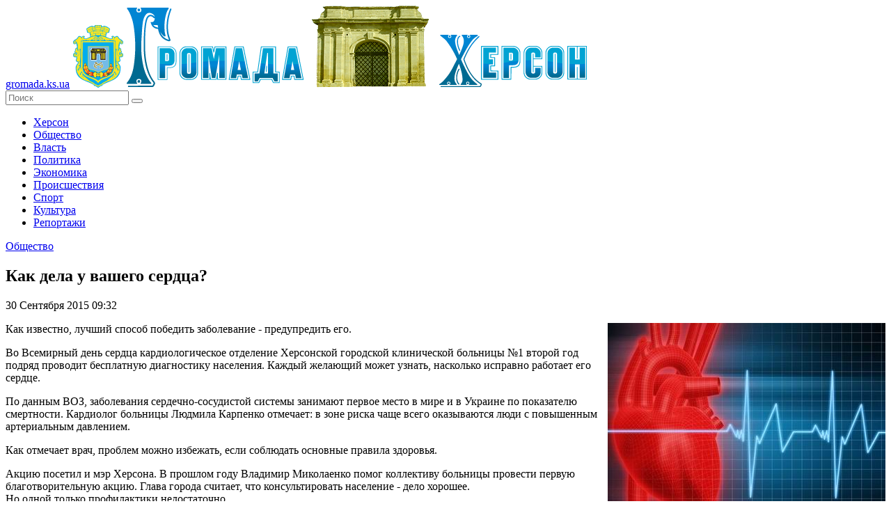

--- FILE ---
content_type: text/html; charset=UTF-8
request_url: https://gromada.ks.ua/obschestvo/kak-dela-u-vashego-serdca/
body_size: 9990
content:
<!DOCTYPE html>
<!--[if lt IE 7]>      <html class="no-js lt-ie9 lt-ie8 lt-ie7"> <![endif]-->
<!--[if IE 7]>         <html class="no-js lt-ie9 lt-ie8"> <![endif]-->
<!--[if IE 8]>         <html class="no-js lt-ie9"> <![endif]-->
<!--[if gt IE 8]><!--> <html class="no-js"> <!--<![endif]-->
    <head>
        <meta charset="utf-8">
        <meta http-equiv="X-UA-Compatible" content="IE=edge">
        <meta name="description" content="Как известно, лучший способ победить заболевание - предупредить его." />
        <meta name="keywords" content="Болезнь, сердце, лекарства, оборудование, система" />
        <meta name="title" content="Как дела у вашего сердца?">
        <title>Как дела у вашего сердца?</title>
        <meta name="viewport" content="width=device-width, initial-scale=1.0, maximum-scale=1.0, user-scalable=no" />
		<meta name="copyright" lang="ru" content="Громада Херсона (Gromada.ks.ua)" />
		<meta name="robots" content="all" />
        <link rel="icon" type="image/ico" href="/favicon.ico" />
        <link rel="stylesheet" href="/tpl/css/main.css">
		<link rel="stylesheet" href="//code.jquery.com/ui/1.11.4/themes/cupertino/jquery-ui.css">
        <script src="/tpl/js/vendor/modernizr-2.6.2-respond-1.1.0.min.js"></script>
    </head>

    <body>
      <div class="wrapper-all">  
        <header>
            <a href="https://gromada.ks.ua/" class="link-text">gromada.ks.ua</a>
            <a href="https://gromada.ks.ua/"><img src="/izob/crest.png" class="crest" alt="Громада"></a>
            <a href="https://gromada.ks.ua/"><img src="/izob/logo.png" class="logo" alt="Херсон"></a>
			            <div class="search">
                <form name="search_form" method="post" action="/poisk/">
                    <input type="text" name="search_keys" placeholder="Поиск"/>
                    <button type="submit" name="go_search" ></button>
                </form>
            </div>
        </header>

        <section class="left">		
            <div class="menu">
			    <ul>
      <li>        <a href="https://gromada.ks.ua/herson/" title="Новости города Херсона.">Херсон</a>
      </li>
      <li class="active">        <a href="https://gromada.ks.ua/obschestvo/" title="Общество. Новости Громады Херсона">Общество</a>
      </li>
      <li>        <a href="https://gromada.ks.ua/vlast/" title="Власть и Громада Херсона - новости, расследования, события">Власть</a>
      </li>
      <li>        <a href="https://gromada.ks.ua/politika/" title="Политические новости Громады Херсона.">Политика</a>
      </li>
      <li>        <a href="https://gromada.ks.ua/ekonomika/" title="Экономика Херсонщины и Громады Херсона.">Экономика</a>
      </li>
      <li>        <a href="https://gromada.ks.ua/proisshestviya/" title="Происшествия и резонансные события Громады Херсона">Происшествия</a>
      </li>
      <li>        <a href="https://gromada.ks.ua/sport/" title="Спортивные новости Громады Херсона">Спорт</a>
      </li>
      <li>        <a href="https://gromada.ks.ua/kultura/" title="Новости культурной жизни Громады Херсона">Культура</a>
      </li>
      <li>        <a href="https://gromada.ks.ua/intervyu/" title="Интервью с известными херсонцами и простыми жителями Херсона.">Репортажи</a>
      </li>
    </ul>
            </div>		
			
  <!-- content -->
  
  
                <div class="single-news">
                    <a href="https://gromada.ks.ua/obschestvo/" class="link-categ">Общество</a>
					<h1 class="news-name">Как дела у вашего сердца?</h1>
                    <span class="data">30 Сентября 2015  09:32</span>
					<!-- Дата публикации: 2015-09-30 09:32:03 -->
                    <span class="text">
						<p><img width="399" height="299" align="right" alt="Сердце" src="/izob/downloads/serdce.jpg">Как известно, лучший способ победить заболевание - предупредить его.</p>
<p>Во Всемирный день сердца кардиологическое отделение Херсонской городской клинической больницы №1 второй год подряд проводит бесплатную диагностику населения. Каждый желающий может узнать, насколько исправно работает его сердце.</p>
<p>По данным ВОЗ, заболевания сердечно-сосудистой системы занимают первое место в мире и в Украине по показателю смертности. Кардиолог больницы Людмила Карпенко отмечает: в зоне риска чаще всего оказываются люди с повышенным артериальным давлением.</p>
<p>Как отмечает врач, проблем можно избежать, если соблюдать основные правила здоровья.</p>
<p>Акцию посетил и мэр Херсона. В прошлом году Владимир Миколаенко помог коллективу больницы провести первую благотворительную акцию. Глава города считает, что консультировать население - дело хорошее.<br>
Но одной только профилактики недостаточно.</p>
<p>Когда уже болезнь пришла, следует создать надлежащие условия для помощи больным. В рамках поездки Владимир Миколаенко посетил городской центр сердца. Там проблема - есть ультрасовременное оборудование, а вот лекарства для расщепления тромбов очень не хватает. Городской голова пообещал оперативно решить вопрос.</p>
<p></p>
                    </span>
                    <div class="under-single-news">
                        <span class="views-counter">1315</span>
                        <span class="comments-counter">0</span>
                        <span class="separator"> | </span>
                        <span class="comment"><a href="#comment-block">Комментировать</a></span>
                        <div class="share"><script async src="//yastatic.net/es5-shims/0.0.2/es5-shims.min.js"></script>
<script async src="//yastatic.net/share2/share.js"></script><div class="ya-share2" data-services="collections,vkontakte,facebook,odnoklassniki,moimir,gplus,twitter,blogger,linkedin,lj,viber,whatsapp,skype,telegram"></div>
                        </div>
                        <div class="clear"></div>
                    </div>
<p>В этом разделе еще нет статей.</p><div class="r21609"></div>
<script type="text/javascript">
    (function() {
        var tag = (function() {
                var informers = document.getElementsByClassName('r21609'),
                    len = informers.length;
                return len ? informers[len - 1] : null;
            })(),
            idn = (function() {
                var i, num, idn = '', chars = "abcdefghiklmnopqrstuvwxyz",
                    len = Math.floor((Math.random() * 2) + 4);
                for (i = 0; i < len; i++) {
                    num = Math.floor(Math.random() * chars.length);
                    idn += chars.substring(num, num + 1);
                }
                return idn;
            })();
        var container = document.createElement('div');
            container.id = idn;
            container.innerHTML = 'загрузка...';
        tag.appendChild(container);
        var script = document.createElement('script');
            script.className = 's21609';
            script.src = 'https://goods.redtram.com/j/21609/';
            script.charset = 'utf-8';
            script.dataset.idn = idn;
        tag.parentNode.insertBefore(script, tag);
    })();
</script>

                    <div class="all-news-comments" id="comment-block">
                        <h2>Последние комментарии</h2>
                        <ul>
                        </ul>
                        <h2>Добавьте свой комментарий</h2>
                        <form method="post" action="/obschestvo/kak-dela-u-vashego-serdca/">
                            <textarea name="comm_text" id="" placeholder="Ваш комментарий"></textarea>
                            <div class="right-form">
                                <input name="comm_autor" type="text" placeholder="Имя">
                                <input name="comm_mail" type="text" placeholder="e-m@il">
                                <div class="clear"></div>
                                <span class="info">Введите текст с картинки</span>
                                <div class="img-captcha"><img src="/tpl/mods/captcha/captcha.php" alt="Каптча" /></div>
                                <input name="comm_capc" class="captcha-input" type="text">
                                <button type="submit" name="add_new_comm">Добавить</button>
                                <div class="clear"></div>
                            </div>
                            <div class="clear"></div>
                        </form>
                    </div>
                </div>

        </section>
		
   <!-- content -->
   
         <section class="right">
		 
            <div class="authorization">
              <h4 class="header-auth">Вход на сайт</h4>
                <div class="not-auth">
                    <form name="enter_form" method="post" action="/user/register/">
                        <input name="u_log" type="text" placeholder="Логин">
                        <input name="u_pass" type="password" placeholder="Пароль">
                        <button name="enter_site">Отправить</button>
                        <div class="clear"></div>
                        <a href="//gromada.ks.ua/user/register/" class="registration">Регистрация на сайте!</a>
                        <a href="//gromada.ks.ua/user/repass/" class="lost-password">Забыли пароль?</a>
                        <div class="clear"></div>
                    </form>
                </div>
				
            </div>
            <div class="different-news-block">
                <div class="head">
                    <ul>
                        <li class="last active">Последнее</li>
                        <li class="popular">Популярное</li>
                        <li class="commented">Комментируемое</li>
                    </ul>
                </div>
                <div class="last-block">
                     <div class="block">
                        <a href="https://gromada.ks.ua/stati/POD-sistemy-minimum-usiliy--maksimum-udobstva/" class="link-img"><img src="/izob/downloads/smalll/0f92487d2bb6617c1676e4ed2faf5310.jpg" alt="POD-системы: минимум усилий — максимум удобства" /></a>
                        <div class="right-wrapper">
                            <a href="https://gromada.ks.ua/stati/POD-sistemy-minimum-usiliy--maksimum-udobstva/" title="POD-системы: минимум усилий — максимум удобства"><span class="text">POD-системы: минимум усилий — максимум удобства</span></a>
                            <div class="data">
                                <span class="time">24.06.2025 07:29</span>						
							    <a href="https://gromada.ks.ua/stati/" class="country">Статьи</a>
                            </div>
                        </div>
                        <div class="clear"></div>
                    </div>
                     <div class="block">
                        <a href="https://gromada.ks.ua/herson/uvaga-v-hersoni-mini/" class="link-img"><img src="/izob/downloads/smalll/2c5875bca45d3364b08c53a1fdbfd1ee.jpg" alt="Увага! В Херсоні міни!!!" /></a>
                        <div class="right-wrapper">
                            <a href="https://gromada.ks.ua/herson/uvaga-v-hersoni-mini/" title="Узбережжя річки Дніпро заміновано. Просимо бути обережними і уважними"><span class="text">Увага! В Херсоні міни!!!</span></a>
                            <div class="data">
                                <span class="time">09.12.2022 19:35</span>						
							    <a href="https://gromada.ks.ua/herson/" class="country">Херсон</a>
                            </div>
                        </div>
                        <div class="clear"></div>
                    </div>
                     <div class="block">
                        <a href="https://gromada.ks.ua/herson/okupanti-zavolodili-ukrayinskoyu-viyskovoyu-formoyu/" class="link-img"><img src="/izob/downloads/smalll/c3d4ee370894f7a382c37d5cab700f8b.jpg" alt="Влада Херсонської ОДА докладає усіх зусиль для доставки гуманітарної допомоги" /></a>
                        <div class="right-wrapper">
                            <a href="https://gromada.ks.ua/herson/okupanti-zavolodili-ukrayinskoyu-viyskovoyu-formoyu/" title="Якщо ви бачите зараз повідомлення про евакуацію - це фейк та підступний задум ворога"><span class="text">Влада Херсонської ОДА докладає усіх зусиль для доставки гуманітарної допомоги</span></a>
                            <div class="data">
                                <span class="time">27.11.2022 18:00</span>						
							    <a href="https://gromada.ks.ua/herson/" class="country">Херсон</a>
                            </div>
                        </div>
                        <div class="clear"></div>
                    </div>
                     <div class="block">
                        <a href="https://gromada.ks.ua/vlast/na-hersonschini-shkolyaram-prodovzhili-distanciyne-navchannya-/" class="link-img"><img src="/izob/downloads/smalll/06264cc66414baf365a5950418bb0e5d.jpg" alt="В Херсонській області школярам подовжили дистанційне навчання" /></a>
                        <div class="right-wrapper">
                            <a href="https://gromada.ks.ua/vlast/na-hersonschini-shkolyaram-prodovzhili-distanciyne-navchannya-/" title="Керівникам районів та територіальних громад рекомендовано приймати рішення на місцях, в залежності від захворюваності"><span class="text">В Херсонській області школярам подовжили дистанційне навчання</span></a>
                            <div class="data">
                                <span class="time">23.02.2022 19:51</span>						
							    <a href="https://gromada.ks.ua/vlast/" class="country">Власть</a>
                            </div>
                        </div>
                        <div class="clear"></div>
                    </div>
                     <div class="block">
                        <a href="https://gromada.ks.ua/herson/na-hersonschini-posilena-ohorona-strategichnih-obektiv/" class="link-img"><img src="/izob/downloads/smalll/12f502c6cf1e5bb169cd396ba0e222e0.jpg" alt="На Херсонщині посилена охорона стратегічних об'єктів" /></a>
                        <div class="right-wrapper">
                            <a href="https://gromada.ks.ua/herson/na-hersonschini-posilena-ohorona-strategichnih-obektiv/" title="Патрулювання проходить цілодобово, також організовані тимчасові КПП"><span class="text">На Херсонщині посилена охорона стратегічних об'єктів</span></a>
                            <div class="data">
                                <span class="time">23.02.2022 15:00</span>						
							    <a href="https://gromada.ks.ua/herson/" class="country">Херсон</a>
                            </div>
                        </div>
                        <div class="clear"></div>
                    </div>
                </div>
                <div class="popular-block">
                     <div class="block">
                        <a href="https://gromada.ks.ua/herson/vetnam-priostanovil-postavki-zerna-iz-ukrainy-/" class="link-img"><img src="/izob/downloads/smalll/6ddeebb67224b00422cbc247632895ad.jpg" alt="Вьетнам приостановил поставки зерна из Украины." /></a>
                        <div class="right-wrapper">
                            <a href="https://gromada.ks.ua/herson/vetnam-priostanovil-postavki-zerna-iz-ukrainy-/" title="Обычный экспорт зерна в другие страны чуть не закончился крахом страны. "><span class="text">Вьетнам приостановил поставки зерна из Украины.</span></a>
                            <div class="data">
                                <span class="time">16.11.2015 16:18</span>
                                <a href="https://gromada.ks.ua/herson/" class="country">Херсон</a>
                            </div>
                        </div>
                        <div class="clear"></div>
                    </div>
                     <div class="block">
                        <a href="https://gromada.ks.ua/herson/den-goroda-v-hersone-podrobnyy-plan-meropriyatiy/" class="link-img"><img src="/izob/downloads/smalll/17fcb62aa3d046bab60bea0da9f7a1a5.jpg" alt="День города в Херсоне: подробный план мероприятий" /></a>
                        <div class="right-wrapper">
                            <a href="https://gromada.ks.ua/herson/den-goroda-v-hersone-podrobnyy-plan-meropriyatiy/" title="Вашему вниманию подробный план мероприятий, предусмотренных в рамках празднования Дня города в Херсоне 16, 17 и 18 сентября 2016 года."><span class="text">День города в Херсоне: подробный план мероприятий</span></a>
                            <div class="data">
                                <span class="time">12.09.2016 11:41</span>
                                <a href="https://gromada.ks.ua/herson/" class="country">Херсон</a>
                            </div>
                        </div>
                        <div class="clear"></div>
                    </div>
                     <div class="block">
                        <a href="https://gromada.ks.ua/obschestvo/kak-proverit-subsidiyu/" class="link-img"><img src="/izob/downloads/smalll/9ba5cc2da1d32d4d1efdd2e8af9d5e8b.jpg" alt="Как проверить субсидию?" /></a>
                        <div class="right-wrapper">
                            <a href="https://gromada.ks.ua/obschestvo/kak-proverit-subsidiyu/" title="В Херсоне появилась возможность проверить назначение субсидий."><span class="text">Как проверить субсидию?</span></a>
                            <div class="data">
                                <span class="time">09.02.2016 17:40</span>
                                <a href="https://gromada.ks.ua/obschestvo/" class="country">Общество</a>
                            </div>
                        </div>
                        <div class="clear"></div>
                    </div>
                     <div class="block">
                        <a href="https://gromada.ks.ua/obschestvo/na-plyazhe-skadovska-poyavilas-Web-kamera/" class="link-img"><img src="/izob/downloads/smalll/aaa1066eb63df76b390dbce065dcda9f.jpg" alt="На пляже Скадовска появилась Web-камера" /></a>
                        <div class="right-wrapper">
                            <a href="https://gromada.ks.ua/obschestvo/na-plyazhe-skadovska-poyavilas-Web-kamera/" title="Введена в эксплуатацию постоянно действующая веб-трансляция центрального пляжа г. Скадовска."><span class="text">На пляже Скадовска появилась Web-камера</span></a>
                            <div class="data">
                                <span class="time">14.07.2016 13:29</span>
                                <a href="https://gromada.ks.ua/obschestvo/" class="country">Общество</a>
                            </div>
                        </div>
                        <div class="clear"></div>
                    </div>
                     <div class="block">
                        <a href="https://gromada.ks.ua/proisshestviya/smertelnoe-dtp-v-genicheskom-rayone-pogibli-4-cheloveka/" class="link-img"><img src="/izob/downloads/smalll/99e29caef00516617ff08df7633f5aac.jpg" alt="Смертельное ДТП в Геническом районе. Погибли 4 человека" /></a>
                        <div class="right-wrapper">
                            <a href="https://gromada.ks.ua/proisshestviya/smertelnoe-dtp-v-genicheskom-rayone-pogibli-4-cheloveka/" title="Этой ночью, в 03:00 в Геническом районе случилось ДТП. В результате аварии 4 человека погибли на месте, 6 человек госпитализировали"><span class="text">Смертельное ДТП в Геническом районе. Погибли 4 человека</span></a>
                            <div class="data">
                                <span class="time">15.07.2016 12:06</span>
                                <a href="https://gromada.ks.ua/proisshestviya/" class="country">Происшествия</a>
                            </div>
                        </div>
                        <div class="clear"></div>
                    </div>
                </div>
                <div class="commented-block">
                     <div class="block">
                        <a href="https://gromada.ks.ua/proisshestviya/policeyskie-razyskali-propavshuyu-hersonku/" class="link-img"><img src="/izob/downloads/ushla-iz-doma.jpg" alt="Полицейские разыскали пропавшую херсонку" /></a>
                        <div class="right-wrapper">
                            <a href="https://gromada.ks.ua/proisshestviya/policeyskie-razyskali-propavshuyu-hersonku/" title="Херсонским правоохранителям удалось разыскать пропавшую девушку. На поиски ушла почти неделя."><span class="text">Полицейские разыскали пропавшую херсонку</span></a>
                            <div class="data">
                                <span class="time">21.06.2016 14:22</span>
                                <a href="https://gromada.ks.ua/proisshestviya/" class="country">Происшествия</a>
                            </div>
                        </div>
                        <div class="clear"></div>
                    </div>
                     <div class="block">
                        <a href="https://gromada.ks.ua/proisshestviya/na-hersonschine-brakonery-rasstrelyali-mashinu-lesnikov/" class="link-img"><img src="/izob/downloads/ui-5498cd551e27e1_63396976.jpeg" alt="На Херсонщине браконьеры расстреляли машину лесников" /></a>
                        <div class="right-wrapper">
                            <a href="https://gromada.ks.ua/proisshestviya/na-hersonschine-brakonery-rasstrelyali-mashinu-lesnikov/" title="Лесничий Великоалександровского лесхоза вместе с начальников охраны местного сельхозпредприятия, объезжая окрестности, услышали среди ночи выстрели возле села Качкаровка, Бериславского района"><span class="text">На Херсонщине браконьеры расстреляли машину лесников</span></a>
                            <div class="data">
                                <span class="time">19.12.2016 21:38</span>
                                <a href="https://gromada.ks.ua/proisshestviya/" class="country">Происшествия</a>
                            </div>
                        </div>
                        <div class="clear"></div>
                    </div>
                     <div class="block">
                        <a href="https://gromada.ks.ua/politika/statya-na-sayte-07-08-2015/" class="link-img"><img src="/izob/downloads/abromavikus-twitter.png" alt="Министр экономического развития и торговли инициирует отмену трудовой книжки" /></a>
                        <div class="right-wrapper">
                            <a href="https://gromada.ks.ua/politika/statya-na-sayte-07-08-2015/" title="Министр экономического развития и торговли Украины Айварас Абромавичус инициирует отмену трудовой книжки, о чем рассказал в Twitter"><span class="text">Министр экономического развития и торговли инициирует отмену трудовой книжки</span></a>
                            <div class="data">
                                <span class="time">07.08.2015 15:36</span>
                                <a href="https://gromada.ks.ua/politika/" class="country">Политика</a>
                            </div>
                        </div>
                        <div class="clear"></div>
                    </div>
                     <div class="block">
                        <a href="https://gromada.ks.ua/herson/operativnaya-informaciya-o-zabolevanii-na-soVID-19-v-hersonskoy-oblasti-est-3-smertnyh-sluchaya/" class="link-img"><img src="/izob/downloads/smalll/043e888997e9454f29cdc4fff9be9c35.jpg" alt="Оперативная информация о заболевании на СОVID-19 в Херсонской области - 3 смертных случая" /></a>
                        <div class="right-wrapper">
                            <a href="https://gromada.ks.ua/herson/operativnaya-informaciya-o-zabolevanii-na-soVID-19-v-hersonskoy-oblasti-est-3-smertnyh-sluchaya/" title="За последние сутки в области зафиксированы новые случаи заболевания.СОVID -19"><span class="text">Оперативная информация о заболевании на СОVID-19 в Херсонской области - 3 смертных случая</span></a>
                            <div class="data">
                                <span class="time">17.09.2020 18:05</span>
                                <a href="https://gromada.ks.ua/herson/" class="country">Херсон</a>
                            </div>
                        </div>
                        <div class="clear"></div>
                    </div>
                     <div class="block">
                        <a href="https://gromada.ks.ua/obschestvo/v-hersone-obsudyat-modernizaciyu-transporta/" class="link-img"><img src="/izob/downloads/main(1).jpg" alt="В Херсоне обсудят модернизацию транспорта" /></a>
                        <div class="right-wrapper">
                            <a href="https://gromada.ks.ua/obschestvo/v-hersone-obsudyat-modernizaciyu-transporta/" title="В Херсоне сегодня, 5 августа, состоится совещание с презентацией на тему «Европейская модернизация системы транспорта»."><span class="text">В Херсоне обсудят модернизацию транспорта</span></a>
                            <div class="data">
                                <span class="time">05.08.2016 09:56</span>
                                <a href="https://gromada.ks.ua/obschestvo/" class="country">Общество</a>
                            </div>
                        </div>
                        <div class="clear"></div>
                    </div>
                </div>
            </div>
            <div class="quiz">

<script data-ad-client="ca-pub-2075148656255918" async src="https://pagead2.googlesyndication.com/pagead/js/adsbygoogle.js"></script>
            </div>
            <div class="weather">
                <h1 class="header">Погода <span class="time" id="siHeader">Четверг 11.06.15, днём</span></h1>
<div id="SinoptikInformer" style="width:300px;" class="SinoptikInformer type5c1"><div class="siHeader"><div class="siLh"><div class="siMh"><a onmousedown="siClickCount();" href="https://sinoptik.ua/" target="_blank">Погода</a><a onmousedown="siClickCount();" class="siLogo" href="https://sinoptik.ua/" target="_blank"> </a> <span id="siHeader"></span></div></div></div><div class="siBody"><div class="siCity"><div class="siCityName"><a onmousedown="siClickCount();" href="https://sinoptik.ua/погода-херсон" target="_blank">Погода в <span>Херсоне</span></a></div><div id="siCont0" class="siBodyContent"><div class="siLeft"><div class="siTerm"></div><div class="siT" id="siT0"></div><div id="weatherIco0"></div></div><div class="siInf"><p>влажность: <span id="vl0"></span></p><p>давление: <span id="dav0"></span></p><p>ветер: <span id="wind0"></span></p></div></div></div><div class="siCity"><div class="siCityName"><a onmousedown="siClickCount();" href="https://sinoptik.ua/погода-скадовск" target="_blank">Погода в <span>Скадовске</span></a></div><div id="siCont1" class="siBodyContent"><div class="siLeft"><div class="siTerm"></div><div class="siT" id="siT1"></div><div id="weatherIco1"></div></div><div class="siInf"><p>влажность: <span id="vl1"></span></p><p>давление: <span id="dav1"></span></p><p>ветер: <span id="wind1"></span></p></div></div></div><div class="siCity"><div class="siCityName"><a onmousedown="siClickCount();" href="https://sinoptik.ua/погода-геническ" target="_blank">Погода в <span>Геническе</span></a></div><div id="siCont2" class="siBodyContent"><div class="siLeft"><div class="siTerm"></div><div class="siT" id="siT2"></div><div id="weatherIco2"></div></div><div class="siInf"><p>влажность: <span id="vl2"></span></p><p>давление: <span id="dav2"></span></p><p>ветер: <span id="wind2"></span></p></div></div></div><div class="siCity"><div class="siCityName"><a onmousedown="siClickCount();" href="https://sinoptik.ua/погода-каховка" target="_blank">Погода в <span>Каховке</span></a></div><div id="siCont3" class="siBodyContent"><div class="siLeft"><div class="siTerm"></div><div class="siT" id="siT3"></div><div id="weatherIco3"></div></div><div class="siInf"><p>влажность: <span id="vl3"></span></p><p>давление: <span id="dav3"></span></p><p>ветер: <span id="wind3"></span></p></div></div></div><div class="siLinks"><span><a onmousedown="siClickCount();" href="https://sinoptik.ua/погода-высокополье-303004913" target="_blank">Погода в Высокополье</a>&nbsp;</span><span><a onmousedown="siClickCount();" href="https://sinoptik.ua/погода-лазурное-303013386" target="_blank">Погода в Лазурном</a>&nbsp;</span></div></div><div class="siFooter"><div class="siLf"><div class="siMf"></div></div></div></div><script type="text/javascript" charset="UTF-8" src="//sinoptik.ua/informers_js.php?title=4&amp;wind=2&amp;cities=303027883,303024376,303005243,303010679&amp;lang=ru"></script>
            </div>

            <div class="exchange-rates">
                <h1 class="header">Курсы валют</h1>
                    <div id="minfin-informer-m1Fn-currency"></div><noscript><img src="//informer.minfin.com.ua/gen/img.png" width="1" height="1" alt="minfin: курсы валют" title="Курс валют" border="0" /></noscript>
            </div>

        </section>

        <div class="clear"></div>  
  	
        <footer>
            <div class="social-groups">		
                <ul>
                    <li><script async src="//connect.facebook.net/ru_RU/all.js#xfbml=1"></script><fb:like-box href="https://www.facebook.com/gromada.ks.ua" width="315"  height="225" show_faces="true" stream="false" header="true"></fb:like-box>					
</li>
                    <li><div id="ok_group_widget"></div></li>
				    <li><script async type="text/javascript" src="//vk.com/js/api/openapi.js?116"></script><div id="vk_groups"></div></li>
                </ul>
            </div>
            <div class="under-footer">
			<noindex>
				<div class="counters">
                    <ul>
                        <li><!--LiveInternet counter--><script type="text/javascript"><!--
document.write("<a href='//www.liveinternet.ru/click' "+
"target=_blank><img src='//counter.yadro.ru/hit?t18.10;r"+
escape(document.referrer)+((typeof(screen)=="undefined")?"":
";s"+screen.width+"*"+screen.height+"*"+(screen.colorDepth?
screen.colorDepth:screen.pixelDepth))+";u"+escape(document.URL)+
";"+Math.random()+
"' alt='' title='LiveInternet: показано число просмотров за 24"+
" часа, посетителей за 24 часа и за сегодня' "+
"border='0' width='88' height='31'><\/a>")
//--></script><!--/LiveInternet--></li>

                        <li><!-- I.UA counter --><a href="//www.i.ua/" target="_blank" onclick="this.href='http://i.ua/r.php?195215';" title="Rated by I.UA">
<script type="text/javascript"><!--
iS='http'+(window.location.protocol=='https:'?'s':'')+
'://r.i.ua/s?u195215&p62&n'+Math.random();
iD=document;if(!iD.cookie)iD.cookie="b=b; path=/";if(iD.cookie)iS+='&c1';
iS+='&d'+(screen.colorDepth?screen.colorDepth:screen.pixelDepth)
+"&w"+screen.width+'&h'+screen.height;
iT=iR=iD.referrer.replace(iP=/^[a-z]*:\/\//,'');iH=window.location.href.replace(iP,'');
((iI=iT.indexOf('/'))!=-1)?(iT=iT.substring(0,iI)):(iI=iT.length);
if(iT!=iH.substring(0,iI))iS+='&f'+escape(iR);
iS+='&r'+escape(iH);
iD.write('<img src="'+iS+'" border="0" width="88" height="31" />');
//--></script></a><!-- End of I.UA counter --></li>

                        <li>
<!-- MyCounter v.2.0 -->
<script type="text/javascript"><!--
my_id = 158907;
my_width = 88;
my_height = 31;
my_alt = "MyCounter - счётчик и статистика (посетителей и хитов сегодня)";
//--></script>
<script type="text/javascript"
  src="https://get.mycounter.ua/counter2.0.js">
</script><noscript>
<a target="_blank" href="//mycounter.ua/"><img
src="https://get.mycounter.ua/counter.php?id=158907"
title="MyCounter - счётчик и статистика (посетителей и хитов сегодня)"
alt="MyCounter - счётчик и статистика (посетителей и хитов сегодня)"
width="88" height="31" border="0" /></a></noscript>
<!--/ MyCounter -->
						</li>
                    </ul>
                </div>
</noindex>                <div class="information">Администрация сайта может не разделять мнение автора 
                и не несёт ответственности за авторские материалы.
                При полном или частичном воспроизведении ссылка на Gromada.KS.ua обязательна (для интернет-ресурсов гиперссылка)
                </div>
                <div class="contact-us">
                    <div class="head">
                        <ul>
                            <li><a href="//gromada.ks.ua/o-proekte/">О проекте</a></li>
                            <li><a href="//gromada.ks.ua/napisat-nam/">Написать нам</a></li>
							<li><a href="//gromada.ks.ua/rss/">RSS-канал</a></li>
							<li><a href="//gromada.ks.ua/stati/">Статьи</a></li>
                        </ul>
                    </div>
                    <span class="copyrights">© 2015 Gromada.KS.ua<br>
                    Все права защищены</span>
                    <span class="adress">Адрес: 73000, г. Херсон</span>
                </div>
                <div class="clear"></div>
            </div>
        </footer>
      </div>
        <script src="/tpl/js/vendor/jquery-1.11.2.min.js"></script>
        <script src="/tpl/js/jquery-ui.min.js"></script>
        <script src="/tpl/js/main.js"></script>
        
        <!-- datepicker : https://jqueryui.com/datepicker/ -->
		<script src="/tpl/js/rus-datepicker.js"></script>
        <script>
            $(function() {
				$( "#datepicker" ).datepicker({
					maxDate: '0',
					minDate: '02.07.2015',
					onSelect: function(date, datepicker) {
                        var links="/arhiv/";
                        window.location.href = links+date+"/";
            }
	});
							
});
        </script>

        <!-- vk-groups  -->
        <script type="text/javascript">
            VK.Widgets.Group("vk_groups", {mode: 0, width: "315", height: "225", color1: 'FFFFFF', color2: '2B587A', color3: '5B7FA6'}, 97256437);
        </script>
        <!-- okl-groups  -->		
		<script>
!function (d, id, did, st) {
  var js = d.createElement("script");
  js.src = "https://connect.ok.ru/connect.js";
  js.onload = js.onreadystatechange = function () {
  if (!this.readyState || this.readyState == "loaded" || this.readyState == "complete") {
    if (!this.executed) {
      this.executed = true;
      setTimeout(function () {
        OK.CONNECT.insertGroupWidget(id,did,st);
      }, 0);
    }
  }}
  d.documentElement.appendChild(js);
}(document,"ok_group_widget","52350345019533","{width:315,height:225}");
</script>

        <!-- money exchange  -->
        <script type="text/javascript">var iframe = '<ifra'+'me width="300" height="120" fram'+'eborder="0" src="https://informer.minfin.com.ua/gen/course/?color=white" vspace="0" scrolling="no" hspace="0" allowtransparency="true"style="width:300px;height:120px;ove'+'rflow:hidden;"></iframe>';var cl = 'minfin-informer-m1Fn-currency';document.getElementById(cl).innerHTML = iframe; </script>

        <!-- weather -->
        <script type="text/javascript" charset="UTF-8" src="//sinoptik.ua/informers_js.php?title=4&amp;wind=2&amp;cities=303027883&amp;lang=ua"></script>        
    </body>
	
</html>

--- FILE ---
content_type: text/html; charset=utf-8
request_url: https://www.google.com/recaptcha/api2/aframe
body_size: 267
content:
<!DOCTYPE HTML><html><head><meta http-equiv="content-type" content="text/html; charset=UTF-8"></head><body><script nonce="6Jnp0jxbSxGk7jxfgzk2aw">/** Anti-fraud and anti-abuse applications only. See google.com/recaptcha */ try{var clients={'sodar':'https://pagead2.googlesyndication.com/pagead/sodar?'};window.addEventListener("message",function(a){try{if(a.source===window.parent){var b=JSON.parse(a.data);var c=clients[b['id']];if(c){var d=document.createElement('img');d.src=c+b['params']+'&rc='+(localStorage.getItem("rc::a")?sessionStorage.getItem("rc::b"):"");window.document.body.appendChild(d);sessionStorage.setItem("rc::e",parseInt(sessionStorage.getItem("rc::e")||0)+1);localStorage.setItem("rc::h",'1769123680211');}}}catch(b){}});window.parent.postMessage("_grecaptcha_ready", "*");}catch(b){}</script></body></html>